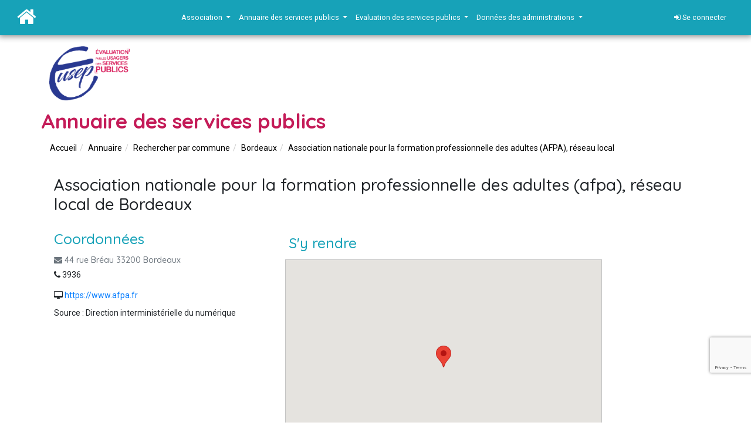

--- FILE ---
content_type: text/html; charset=UTF-8
request_url: https://eusep-france.com/annuaire/commune/33063/service/afpa/289
body_size: 7015
content:
<!DOCTYPE html>
<html lang="fr">
    <head>
        <title>Association nationale pour la formation professionnelle des adultes (AFPA), réseau local de Bordeaux | Eusep France</title>
        <meta charset="utf-8" />
        <meta name="viewport" content="width=device-width, initial-scale=1" />
        <meta name="description" content="Les coordonnées, horaires d'ouverture et formulaire de notation du Association nationale pour la formation professionnelle des adultes (AFPA), réseau local de Bordeaux" />
        <meta name="robots" content="index,follow" />
        <meta property="og:type" content="website" />
        <meta property="og:site_name" content="Eusep France" />
        <meta property="twitter:site" content="eusep-france.com" />
        <meta property="twitter:creator" content="ADEFUFP" />
        <meta property="twitter:card" content="summary_large_image" />
                    
        
    <link rel="canonical" href="https://eusep-france.com/annuaire/commune/33063/service/afpa/289">
  <meta property="og:url" content="https://eusep-france.com/annuaire/commune/33063/service/afpa/289">
      <meta property="og:title" content="Association nationale pour la formation professionnelle des adultes (AFPA), réseau local de Bordeaux | Eusep France">
  <meta property="og:description" content="Les coordonnées, horaires d'ouverture et formulaire de notation du Association nationale pour la formation professionnelle des adultes (AFPA), réseau local de Bordeaux">
  <meta property="og:image" content="https://eusep-france.com/build/images/eusep/annuaire.jpg">
  <meta property="twitter:title" content="Association nationale pour la formation professionnelle des adultes (AFPA), réseau local de Bordeaux | Eusep France">
  <meta property="twitter:description" content="Les coordonnées, horaires d'ouverture et formulaire de notation du Association nationale pour la formation professionnelle des adultes (AFPA), réseau local de Bordeaux">
  <meta property="twitter:image" content="https://eusep-france.com/build/images/eusep/annuaire.jpg">
        <link href="https://fonts.googleapis.com/css?family=Poppins%7CQuicksand:500,700%7CRoboto" rel="stylesheet">
        <link href="https://stackpath.bootstrapcdn.com/font-awesome/4.7.0/css/font-awesome.min.css" rel="stylesheet">
                  <link href="/build/app.min.css" rel="stylesheet">
        
  <style type="text/css">
    #map {
      width:100%;
      height:100%;
      min-height:300px;
      border:solid 1px #C4C4C4;
      margin-bottom:1.25em;
    }
    .grecaptcha-badge { 
      bottom:85px !important; 
    }
  </style>
        <script async src="https://www.googletagmanager.com/gtag/js?id=UA-164077696-1"></script>
        <script type="text/javascript">
          window.dataLayer = window.dataLayer || [];
          function gtag(){dataLayer.push(arguments);}
          gtag('js', new Date());
          gtag('config', 'UA-164077696-1');
        </script>
        <link rel="icon" href="https://eusep-france.com/build/images/favicons/favicon.ico" />
        <link rel="apple-touch-icon" sizes="57x57" href="https://eusep-france.com/build/images/favicons/apple-icon-57x57.png">
        <link rel="apple-touch-icon" sizes="60x60" href="https://eusep-france.com/build/images/favicons/apple-icon-60x60.png">
        <link rel="apple-touch-icon" sizes="72x72" href="https://eusep-france.com/build/images/favicons/apple-icon-72x72.png">
        <link rel="apple-touch-icon" sizes="76x76" href="https://eusep-france.com/build/images/favicons/apple-icon-76x76.png">
        <link rel="apple-touch-icon" sizes="114x114" href="https://eusep-france.com/build/images/favicons/apple-icon-114x114.png">
        <link rel="apple-touch-icon" sizes="120x120" href="https://eusep-france.com/build/images/favicons/apple-icon-120x120.png">
        <link rel="apple-touch-icon" sizes="144x144" href="https://eusep-france.com/build/images/favicons/apple-icon-144x144.png">
        <link rel="apple-touch-icon" sizes="152x152" href="https://eusep-france.com/build/images/favicons/apple-icon-152x152.png">
        <link rel="apple-touch-icon" sizes="180x180" href="https://eusep-france.com/build/images/favicons/apple-icon-180x180.png">
        <link rel="icon" type="image/png" sizes="192x192" href="https://eusep-france.com/build/images/favicons/android-icon-192x192.png">
        <link rel="icon" type="image/png" sizes="32x32" href="https://eusep-france.com/build/images/favicons/favicon-32x32.png">
        <link rel="icon" type="image/png" sizes="96x96" href="https://eusep-france.com/build/images/favicons/favicon-96x96.png">
        <link rel="icon" type="image/png" sizes="16x16" href="https://eusep-france.com/build/images/favicons/favicon-16x16.png">
        <link rel="manifest" href="https://eusep-france.com/build/images/favicons/manifest.json">
        <meta name="msapplication-TileColor" content="#ffffff">
        <meta name="msapplication-TileImage" content="https://eusep-france.com/build/images/favicons/ms-icon-144x144.png">
        <meta name="theme-color" content="#ffffff">
    </head>
    <body>
      <nav id="main-menu" class="navbar navbar-fixed navbar-expand-lg navbar-dark navbar-custom">

  <a title="EUSEP - L'association militant pour l'évaluation par les usagers des services publics" class="navbar-brand mr-5 col-1" href="/">
    <i class="fa fa-2x fa-home"></i>
  </a>

  <div class="collapse navbar-collapse align-items-center" id="navbarSupportedContent">

    <div class="col-lg-8 mx-auto pl-5 px-4">
      <ul class="navbar-nav" style="justify-content:center">
        <li class="nav-item dropdown">
          <a class="nav-link dropdown-toggle" href="#" id="navbarDropdown" role="button" data-toggle="dropdown" aria-haspopup="true" aria-expanded="false">
            Association
          </a>
          <div class="dropdown-menu" aria-labelledby="navbarDropdown">
            <a title="Association créée pour promouvoir un mouvement de défense et de protection des intérêts des fonctionnaires et des usagers de la fonction publique" class="dropdown-item" href="/association">Qui sommes-nous</a>
            <a title="Pour permettre à chaque citoyen de participer à l’amélioration des services publics et garantir le fonctionnement de nos institutions" class="dropdown-item" href="/association/utilite">Utilité de l'association</a>
            <a title="EUSEP-france.com, une plateforme collaborative et d’expression publique, destinée à recueillir l’avis des usagers sur l’utilisation des services publics au quotidien" class="dropdown-item" href="/association/actions">Actions de l'association</a>
            <a title="Adhérer à l’association de défense des fonctionnaires et des usagers de la fonction publique" class="dropdown-item" href="/adhesion">Adhérer</a>
            <a title="Faire un don à notre Association pour nous soutenir" class="dropdown-item" href="/donation">Don</a>
          </div>
        </li>
        <li class="nav-item dropdown">
          <a class="nav-link dropdown-toggle" href="#" id="navbarDropdown" role="button" data-toggle="dropdown" aria-haspopup="true" aria-expanded="false">
            Annuaire des services publics
          </a>
          <div class="dropdown-menu" aria-labelledby="navbarDropdown">
            <a title="Recherchez des services publics par codes postaux dans l'annuaire" class="dropdown-item" href="/annuaire/commune">Annuaire des services par commune</a>
            <a title="Recherchez un service par type dans l'annuaire des services publics" class="dropdown-item" href="/annuaire/service">Annuaire des services par catégorie</a>
          </div>
        </li>
        <li class="nav-item dropdown">
          <a class="nav-link dropdown-toggle" href="#" id="navbarDropdown" role="button" data-toggle="dropdown" aria-haspopup="true" aria-expanded="false">
            Evaluation des services publics
          </a>
          <div class="dropdown-menu" aria-labelledby="navbarDropdown">
            <a title="Un outil d'évaluation et de notation des services publics" class="dropdown-item" href="/evaluation/noter">Noter votre service public</a>
            <a title="Les statistiques et résultats d'évaluation des services publics" class="dropdown-item" href="/evaluation/notations">Découvrir les notes d'un service public</a>
            <a title="Notre charte d'évaluation, l'expression publique gratuite destinée à recueillir en ligne les évaluations" class="dropdown-item" href="/evaluation/charte">Notre charte d'évaluation</a>
          </div>
        </li>
        <li class="nav-item dropdown">
          <a class="nav-link dropdown-toggle" href="#" id="navbarDropdown" role="button" data-toggle="dropdown" aria-haspopup="true" aria-expanded="false">
            Données des administrations
          </a>
          <div class="dropdown-menu" aria-labelledby="navbarDropdown">
            <a title="Découvir les comptes financiers et fiscaux, Impôt sur le revenu, et Impôt sur la Fortune (ISF) des communes de france" class="dropdown-item" href="/donnees/fiscales-communes">Données financières et fiscales des communes</a>
            <a title="Visualiser les données des dépenses de fonctionnement des administrations publiques selon la nomenclature COFOG" class="dropdown-item" href="/donnees/depenses-fonctionnement">Données sur les dépenses de fonctionnement</a>
          </div>
        </li>
      </ul>
    </div>

    <div id="menu-contact-profile-container" class="d-flex">


      <div id="menu-profile" class="px-4">
        <ul class="navbar-nav mx-auto">
                      <li class="nav-item">
              <a title="Se connecter" class="nav-link special" href="/login">
                <i class="fa fa-sign-in"></i> Se connecter
              </a>
            </li>
                  </ul>
      </div>

    </div>

  </div>

  <button id="menu-burger-button" class="navbar-toggler" type="button" data-toggle="collapse" data-target="#navbarSupportedContent" aria-controls="navbarSupportedContent" aria-expanded="false" aria-label="Ouvrir/Fermer la navigation">
    <span class="navbar-toggler-icon"></span>
  </button>

</nav>

      <section class="content">
      <article class="main notations">
  <header class="container container-fluid">
    <div class="row">
      <div class="dir-alp-tit">
        <aside class="logo-aside">
          <img class="img img-responsive logo" src="/build/images/eusep/eusep-logo.png" alt="Logo Eusep (Evaluation par les usagers des services publics)"> 
        </aside>
        <h1>Annuaire des services publics</h1>
        <ol class="breadcrumb">
          <li><a title="Accueil de la plateforme" href="/">Accueil</a> </li>
          <li><a title="Annuaire des services publics" href="/annuaire">Annuaire</a> </li>
                    <li><a title="Recherche par commune dans l'annuaire des services publics" href="/annuaire/commune">Rechercher par commune</a> </li>
          <li><a title="Résultats de recherche pour Bordeaux dans l'annuaire des services publics" href="/annuaire/commune/33063">Bordeaux</a></li>
          <li class="active"><a title="Résultats de recherche pour Association nationale pour la formation professionnelle des adultes (AFPA), réseau local de Bordeaux  dans l'annuaire des services publics" href="/annuaire/commune/33063/service/afpa">Association nationale pour la formation professionnelle des adultes (AFPA), réseau local</a></li>
                            </ol>
      </div>
    </div>
  </header>
  <div class="container container-fluid">
    <div class="row">
      <div class="m-2 col-md-12">
        <h2 class="mb-2 pb-2">Association nationale pour la formation professionnelle des adultes (afpa), réseau local de Bordeaux</h2>
      </div>
            <div class="m-2 col-lg-4 col-md-12 pb-2">
        <h3 class="pb-2" style="color:#17A2B8;">Coordonnées</h3>
        <h6 class="card-subtitle mt-2 mb-2 text-muted">
          <i class="fa fa-envelope"></i>  44 rue Bréau 33200 Bordeaux
        </h6>
                <p class="card-text">
          <i class="fa fa-phone"></i> 3936
        </p>
                <div>
                              <p class="card-text">
            <i class="fa fa-desktop"></i> 
            <a class="card-link" href="https://www.afpa.fr" target="_blank">https://www.afpa.fr</a>
          </p>
                              <div class="card-subtitle card-text text-muted">
                      </div>
          <div>
            <p>Source : Direction interministérielle du numérique</p>
          </div>
        </div>
      </div>
      <div class="m-2 col-lg-6 col-md-12">
        <h3 class="p-2" style="color:#17A2B8;">S'y rendre</h3>
        <div id="map"></div>
      </div>
      <div class="mt-4 pt-4 col-md-12">
        <h3 class="mt-2 pt-2" style="color:#17A2B8;">Noter ce service public</h3>
                    <div class="text-center m-4">
              <div>L'évaluation est proposée aux utilisateurs possédant un compte sur notre plateforme.</div>
              <div class="mt-3">
                <a class="btn btn-primary btn-lg" href="/login">Se connecter</a>
              </div>
            </div>
                  </div>
      </div>
    </div>	
  </div>
</article>
      </section>
      <footer id="colophon" class="site-footer">
  <section id="azh_widget-2" class="widget widget_azh_widget">
    <article class="container">
      <div class="row">
        <div class="col-lg-2 col-md-3 col-sm-6 foot-logo"> <img src="/build/images/eusep/eusep-logo.png" alt="Logo d'Eusep, association de défense des fonctionnaires et des usagers des services publics">
          <p class="hasimg">Annuaire des services publics, noter et évaluer les services publics, comptes financiers et fiscaux des administrations.</p>
        </div>
        <div class="col-lg-3 col-md-3 col-sm-6 mx-auto">
          <h4>Villes importantes</h4>
          <div class="d-flex">
            <ul>
              <li class="m-2">
                <a title="Trouver les services publics de Paris dans l'annuaire des administrations" href="/annuaire/commune-personnalisee/paris">Paris</a>
              </li>
              <li class="m-2">
                <a title="Trouver les services publics de Marseille dans l'annuaire des administrations" href="/annuaire/commune-personnalisee/marseille">Marseille</a>
              </li>
              <li class="m-2">
                <a title="Trouver les services publics de Lyon dans l'annuaire des administrations" href="/annuaire/commune-personnalisee/lyon">Lyon</a>
              </li>
              <li class="m-2">
                <a title="Trouver les services publics de Toulouse dans l'annuaire des administrations" href="/annuaire/commune/31555">Toulouse</a>
              </li>
              <li class="m-2">
                <a title="Trouver les services publics de Nice dans l'annuaire des administrations" href="/annuaire/commune/06088">Nice</a>
              </li>
            </ul>
            <ul>
              <li class="m-2">
                <a title="Trouver les services publics de Nantes dans l'annuaire des administrations" href="/annuaire/commune/44109">Nantes</a>
              </li>
              <li class="m-2">
                <a title="Trouver les services publics de Montpellier dans l'annuaire des administrations" href="/annuaire/commune/34172">Montpellier</a>
              </li>
              <li class="m-2">
                <a title="Trouver les services publics de Strasbourg dans l'annuaire des administrations" href="/annuaire/commune/67482">Strasbourg</a>
              </li>
              <li class="m-2">
                <a title="Trouver les services publics de Bordeaux dans l'annuaire des administrations" href="/annuaire/commune/33063">Bordeaux</a>
              </li>
              <li class="m-2">
                <a title="Trouver les services publics de Lille dans l'annuaire des administrations" href="/annuaire/commune/59350">Lille</a> 
              </li>
            </ul>
          </div>
        </div>
        <div class="col-lg-3 col-md-3 col-sm-6 col-xs-10 mx-auto">
          <h4>Services importants</h4>
          <div class="d-flex">
            <ul>
              <li class="m-2"> 
                <a title="Trouver les Mairies dans l'annuaire des services publics" href="/annuaire/service/mairie">Mairie</a>
              </li>
              <li class="m-2">
                <a title="Trouver les Préfectures dans l'annuaire des services publics" href="/annuaire/service-personnalise/prefectures">Préfectures</a>
              </li>
              <li class="m-2">
                <a title="Trouver les centre des Impôts dans l'annuaire des services publics" href="/annuaire/service-personnalise/impots">Impôts</a>
              </li>
              <li class="m-2">
                <a title="Trouver les Tribunaux dans l'annuaire des services publics" href="/annuaire/service-personnalise/tribunaux">Tribunaux</a>
              </li>
              <li class="m-2">
                <a title="Trouver Pôle emploi dans l'annuaire des services publics" href="/annuaire/service/pole_emploi">Pôle emploi</a>
              </li>
            </ul>
            <ul>
              <li class="m-2"> 
                <a title="Trouver les caisses d'allocations familiales dans l'annuaire des services publics" href="/annuaire/service/caf">CAF</a>
              </li>
              <li class="m-2"> 
                <a title="Trouver toutes les DREAL dans l'annuaire des services publics" href="/annuaire/service/dreal">DREAL</a>
              </li>
              <li class="m-2"> 
                <a title="Trouver toutes les CPAM dans l'annuaire des services publics" href="/annuaire/service/cpam">CPAM</a>
              </li>
              <li class="m-2"> 
                <a title="Trouver toutes les CCI dans l'annuaire des services publics" href="/annuaire/service/cci">CCI</a>
              </li>
              <li class="m-2"> 
                <a title="Trouver toutes les URSSAFF dans l'annuaire des services publics" href="/annuaire/service/urssaff">Urssaff</a>
              </li>
            </ul>
          </div>
        </div>
        <div class="col-lg-3 col-md-3 col-sm-6 mx-auto">
          <h4>Contacts</h4>
          <ul class="mx-auto">
            <li>37 Rue des Mathurins, 75008 Paris (France)</li>
            <li>Email : contact@eusep-france.com</li>
            <li>Tél: +33 (0) 1 88 80 19 90</li>
          </ul>
          <h4>Suivez-nous</h4>
          <div class="links-social">
            <ul class="d-flex">
              <li class="p-2">
                <a title="Abonnez-vous à notre page sur Facebook" href="https://www.facebook.com/Eusep-Francecom-610357752745109/" target="_blank">
                  <img alt="Logo Facebook" src="/build/images/logos-social/facebook-logo.png" />
                </a>
              </li>
              <li class="p-2">
                <a title="Consulter notre profil société sur LinkedIn" href="https://www.linkedin.com/company/eusep-france/" target="_blank">
                  <img alt="Logo LinkedIn" src="/build/images/logos-social/linkedin-logo.png" />
                </a>
              </li>
              <li class="p-2">
                <a title="Suivez-nous sur Twitter" href="https://twitter.com/eusepfrance" target="_blank">
                  <img alt="Logo Twitter" src="/build/images/logos-social/twitter-logo.png" />
                </a>
              </li>
              <li class="p-2">
                </a>
              </li>
            </ul>
          </div>
          <div class="pt-2">
            <ul class="d-flex">
              <li>
                <a title="Retrouvez-nous sur le Play Store" rel="external" target="_blank" href="https://play.google.com/store/apps/details?id=com.eusepfrance&hl=fr">
                  <img style="max-width:150px;" src="/build/images/logos-social/google-play.png" alt="Google Play">
                </a>
              </li>
              <li class="ml-2">
				<a title="Retrouvez-nous sur l'Apple store" rel="external" target="_blank" href="https://apps.apple.com/us/app/eusep-france/id1513817382?l=fr&ls=1">
					<img style="max-width:150px;" src="/build/images/logos-social/apple-store.png" alt="Apple store">
				</a>
              </li>
            </ul>
          </div>
          
        </div>
      </div>
    </article>
  </section>
  <section class="">
    <aside class="container">
      <div class="row">
        <div class="col-lg-8 col-md-12 mt-2 mx-auto">
          <h4>Liens utiles</h4>
          <div class="d-flex flex-wrap">
            <ul>
              <li class="m-2">
                <a target="_blank" rel="external" title="France.fr" href="https://france.fr/">france.fr</a>
              </li>
              <li class="m-2">
                <a target="_blank" rel="external" title="Gouvernement.fr" href="https://gouvernement.fr">gouvernement.fr</a>
              </li>
              <li class="m-2">
                <a target="_blank" rel="external" title="Data.gouv.fr" href="https://data.gouv.fr">data.gouv.fr</a>
              </li>
            </ul>
            <ul>
              <li class="m-2">
                <a target="_blank" rel="external" title="Legifrance.gouv.fr" href="https://legifrance.gouv.fr">legifrance.grouv.fr</a>
              </li>
              <li class="m-2">
                <a target="_blank" rel="external" title="Vie-publique.fr" href="https://vie-publique.fr">vie-publique.fr</a>
              </li>
              <li class="m-2">
                <a target="_blank" rel="external" title="Service-public.fr" href="https://service-public.fr">service-public.fr</a>
              </li>
            </ul>
            <ul>
              <li class="m-2">
                <a target="_blank" rel="external" title="Impots.gouv.fr" href="https://impots.gouv.fr/">impots.gouv.fr</a>
              </li>
              <li class="m-2">
                <a target="_blank" rel="external" title="Economie.gouv.fr" href="https://economie.gouv.fr">economie.gouv.fr</a>
              </li>
              <li class="m-2">
                <a target="_blank" rel="external" title="Amendes.gouv.fr" href="https://amendes.gouv.fr/tai">amendes.gouv.fr</a>
              </li>
            </ul>
            <ul>
              <li class="m-2">
                <a target="_blank" rel="external" title="Timbres.impots.gouv.fr" href="https://timbres.impots.gouv.fr">timbres.impots.gouv.fr</a>
              </li>
              <li class="m-2">
                <a target="_blank" rel="external" title="Amendes.gouv.fr" href="https://amendes.gouv.fr/tai">amendes.gouv.fr</a>
              </li>
              <li class="m-2">
                <a target="_blank" rel="external" title="Timbres.impots.gouv.fr" href="https://timbres.impots.gouv.fr">timbres.impots.gouv.fr</a>
              </li>
            </ul>
            <ul>
              <li class="m-2">
                <a target="_blank" rel="external" title="Cadastre.gouv.fr" href="https://cadastre.gouv.fr">cadastre.gouv.fr</a>
              </li>
              <li class="m-2">
                <a target="_blank" rel="external" title="Collectivite-locales.gouv.fr" href="https://collectivites-locales.gouv.fr">collectivites-locales.gouv.fr</a>
              </li>
              <li class="m-2">
                <a target="_blank" rel="external" title="Interieur.gouv.fr" href="https://interieur.gouv.fr">interieur.gouv.fr</a>
              </li>
            </ul>
          </div>
        </div>
        <div class="col-lg-4 col-md-12 mt-2 mx-auto">
          <h4>Nos marques</h4>
          <span>
            <a rel="external" target="_blank" href="https://www.rif-france.com/">
              <img style="max-width:190px;" alt="Logo RIF-France" src="/build/images/eusep/logo-rif.png" />
            </a>
          </span>
          <span>
               <a rel="external" target="_blank" href="https://www.epe-france.com/">
              <img style="max-width:250px;" alt="Logo DataUeMoa" src="/build/images/eusep/epe-france.png" />
            </a>
          </span>
        </div>
      </div>
    </aside>
  </section>
</footer>
<section class="copy">
  <div class="container">
    <p>© 2019 - 2026 Association pour la défense des fonctionnaires et des usagers de la fonction publique - 
      <a title="Nos conditions d'utilisation" rel="noindex" href="/conditions-utilisation">Conditions d'utilisation</a> - 
      <a title="Politique de confidentialité" rel="noindex" href="/build/pdf/politique-de-confidentialite.pdf" target="_blank">RGPD</a>  - 
      <a title="Mentions légales" rel="noindex" href="/build/pdf/mentions-legales.pdf" target="_blank">Mentions légales</a> -
      <a title="Coordonnées et informations de contact de l’association" href="/contact">Contact</a>
    </p>
  </div>
</section>
<section>
  <script async defer src="/build/cookiechoices.js"></script>
  <script>
    document.addEventListener('DOMContentLoaded', 
      function(event){
        cookieChoices.showCookieConsentBar('Ce site utilise des cookies pour vous offrir le meilleur service. En poursuivant votre navigation, vous acceptez l’utilisation des cookies.', 
          'J’accepte', 'En savoir plus', 
          '/build/pdf/politique-de-confidentialite.pdf'
        );
      }
    );
  </script>
</section>
              <script src="/build/runtime.min.js"></script>
      <script src="/build/app.min.js"></script>
      
  <script type="text/javascript">
  $(document).ready(function() {
  
    var btn = $('.btn');
    btn.attr('disabled', true);
      
    $('.ck-required').on('change', function () {
      if ($('.ck-required:checked').length == $('.ck-required').length) {
        btn.attr('disabled', false);
      } else {
        btn.attr('disabled', true);
      }
    });
  
    $('.star-label').on('click', function (e) {
      $(this).parent().find('label').css({"color": "#CCCCCC"});
      $(this).css({"color": "#ffca08"});
      $(this).nextAll().css({"color": "#ffca08"});
      var value = $(this).attr('data-attr-note');
      var target_id = $(this).attr('data-attr-target');
      $('#evaluation_'+target_id).val(value);
    });
    
    btn.on('click', function (e) {
      if ($('#evaluation_noteAccueil').val().length === 0) {
        $('.help-accueil').html("Vous devez donner une note pour l'accueil.");
        e.preventDefault();
        e.stopPropagation();
      } else {
        $('.help-accueil').html("");
      }
      if ($('#evaluation_noteDuree').val().length === 0) {
        $('.help-duree').html("Vous devez donner une note pour la durée.");
        e.preventDefault();
        e.stopPropagation();
      }else {
        $('.help-duree').html("");
      }
      if ($('#evaluation_noteEcoute').val().length === 0) {
        $('.help-ecoute').html("Vous devez donner une note pour l'écoute.");
        e.preventDefault();
        e.stopPropagation();
      }else {
        $('.help-ecoute').html("");
      }
      if ($('#evaluation_noteTraitement').val().length === 0) {
        $('.help-traitement').html("Vous devez donner une note pour le temps de traitement.");
        e.preventDefault();
        e.stopPropagation();
      }else {
        $('.help-traitement').html("");
      }
    });
    
  });
  </script>
  <script type="text/javascript">
    function initMap() {
      var gpoint = {lat: 44.8299087, lng: -0.6493773 };
      var map = new google.maps.Map(document.getElementById('map'), {zoom: 16, center: gpoint});
      var marker = new google.maps.Marker({position: gpoint, map: map});
    }
  </script>
  <script async defer src="https://maps.googleapis.com/maps/api/js?key=AIzaSyCP_olmlGNt18Bf6HLHF1okFgItLHySWlw&callback=initMap" type="text/javascript"></script>
  <script src="https://www.google.com/recaptcha/api.js?render=6Ldc8-sUAAAAAGYECBdLrZJ3Mwc59lHA9xZeXCtM"></script>
  <script type="text/javascript">
    grecaptcha.ready(function() {
      grecaptcha.execute('6Ldc8-sUAAAAAGYECBdLrZJ3Mwc59lHA9xZeXCtM', {action: 'noter_service'}).then(function(token) {
        var recaptchaResponse = $('#recaptchaResponse').val(token);
      });
    });
  </script>
    </body>
</html>


--- FILE ---
content_type: text/html; charset=utf-8
request_url: https://www.google.com/recaptcha/api2/anchor?ar=1&k=6Ldc8-sUAAAAAGYECBdLrZJ3Mwc59lHA9xZeXCtM&co=aHR0cHM6Ly9ldXNlcC1mcmFuY2UuY29tOjQ0Mw..&hl=en&v=PoyoqOPhxBO7pBk68S4YbpHZ&size=invisible&anchor-ms=20000&execute-ms=30000&cb=x01nepef5mgu
body_size: 48594
content:
<!DOCTYPE HTML><html dir="ltr" lang="en"><head><meta http-equiv="Content-Type" content="text/html; charset=UTF-8">
<meta http-equiv="X-UA-Compatible" content="IE=edge">
<title>reCAPTCHA</title>
<style type="text/css">
/* cyrillic-ext */
@font-face {
  font-family: 'Roboto';
  font-style: normal;
  font-weight: 400;
  font-stretch: 100%;
  src: url(//fonts.gstatic.com/s/roboto/v48/KFO7CnqEu92Fr1ME7kSn66aGLdTylUAMa3GUBHMdazTgWw.woff2) format('woff2');
  unicode-range: U+0460-052F, U+1C80-1C8A, U+20B4, U+2DE0-2DFF, U+A640-A69F, U+FE2E-FE2F;
}
/* cyrillic */
@font-face {
  font-family: 'Roboto';
  font-style: normal;
  font-weight: 400;
  font-stretch: 100%;
  src: url(//fonts.gstatic.com/s/roboto/v48/KFO7CnqEu92Fr1ME7kSn66aGLdTylUAMa3iUBHMdazTgWw.woff2) format('woff2');
  unicode-range: U+0301, U+0400-045F, U+0490-0491, U+04B0-04B1, U+2116;
}
/* greek-ext */
@font-face {
  font-family: 'Roboto';
  font-style: normal;
  font-weight: 400;
  font-stretch: 100%;
  src: url(//fonts.gstatic.com/s/roboto/v48/KFO7CnqEu92Fr1ME7kSn66aGLdTylUAMa3CUBHMdazTgWw.woff2) format('woff2');
  unicode-range: U+1F00-1FFF;
}
/* greek */
@font-face {
  font-family: 'Roboto';
  font-style: normal;
  font-weight: 400;
  font-stretch: 100%;
  src: url(//fonts.gstatic.com/s/roboto/v48/KFO7CnqEu92Fr1ME7kSn66aGLdTylUAMa3-UBHMdazTgWw.woff2) format('woff2');
  unicode-range: U+0370-0377, U+037A-037F, U+0384-038A, U+038C, U+038E-03A1, U+03A3-03FF;
}
/* math */
@font-face {
  font-family: 'Roboto';
  font-style: normal;
  font-weight: 400;
  font-stretch: 100%;
  src: url(//fonts.gstatic.com/s/roboto/v48/KFO7CnqEu92Fr1ME7kSn66aGLdTylUAMawCUBHMdazTgWw.woff2) format('woff2');
  unicode-range: U+0302-0303, U+0305, U+0307-0308, U+0310, U+0312, U+0315, U+031A, U+0326-0327, U+032C, U+032F-0330, U+0332-0333, U+0338, U+033A, U+0346, U+034D, U+0391-03A1, U+03A3-03A9, U+03B1-03C9, U+03D1, U+03D5-03D6, U+03F0-03F1, U+03F4-03F5, U+2016-2017, U+2034-2038, U+203C, U+2040, U+2043, U+2047, U+2050, U+2057, U+205F, U+2070-2071, U+2074-208E, U+2090-209C, U+20D0-20DC, U+20E1, U+20E5-20EF, U+2100-2112, U+2114-2115, U+2117-2121, U+2123-214F, U+2190, U+2192, U+2194-21AE, U+21B0-21E5, U+21F1-21F2, U+21F4-2211, U+2213-2214, U+2216-22FF, U+2308-230B, U+2310, U+2319, U+231C-2321, U+2336-237A, U+237C, U+2395, U+239B-23B7, U+23D0, U+23DC-23E1, U+2474-2475, U+25AF, U+25B3, U+25B7, U+25BD, U+25C1, U+25CA, U+25CC, U+25FB, U+266D-266F, U+27C0-27FF, U+2900-2AFF, U+2B0E-2B11, U+2B30-2B4C, U+2BFE, U+3030, U+FF5B, U+FF5D, U+1D400-1D7FF, U+1EE00-1EEFF;
}
/* symbols */
@font-face {
  font-family: 'Roboto';
  font-style: normal;
  font-weight: 400;
  font-stretch: 100%;
  src: url(//fonts.gstatic.com/s/roboto/v48/KFO7CnqEu92Fr1ME7kSn66aGLdTylUAMaxKUBHMdazTgWw.woff2) format('woff2');
  unicode-range: U+0001-000C, U+000E-001F, U+007F-009F, U+20DD-20E0, U+20E2-20E4, U+2150-218F, U+2190, U+2192, U+2194-2199, U+21AF, U+21E6-21F0, U+21F3, U+2218-2219, U+2299, U+22C4-22C6, U+2300-243F, U+2440-244A, U+2460-24FF, U+25A0-27BF, U+2800-28FF, U+2921-2922, U+2981, U+29BF, U+29EB, U+2B00-2BFF, U+4DC0-4DFF, U+FFF9-FFFB, U+10140-1018E, U+10190-1019C, U+101A0, U+101D0-101FD, U+102E0-102FB, U+10E60-10E7E, U+1D2C0-1D2D3, U+1D2E0-1D37F, U+1F000-1F0FF, U+1F100-1F1AD, U+1F1E6-1F1FF, U+1F30D-1F30F, U+1F315, U+1F31C, U+1F31E, U+1F320-1F32C, U+1F336, U+1F378, U+1F37D, U+1F382, U+1F393-1F39F, U+1F3A7-1F3A8, U+1F3AC-1F3AF, U+1F3C2, U+1F3C4-1F3C6, U+1F3CA-1F3CE, U+1F3D4-1F3E0, U+1F3ED, U+1F3F1-1F3F3, U+1F3F5-1F3F7, U+1F408, U+1F415, U+1F41F, U+1F426, U+1F43F, U+1F441-1F442, U+1F444, U+1F446-1F449, U+1F44C-1F44E, U+1F453, U+1F46A, U+1F47D, U+1F4A3, U+1F4B0, U+1F4B3, U+1F4B9, U+1F4BB, U+1F4BF, U+1F4C8-1F4CB, U+1F4D6, U+1F4DA, U+1F4DF, U+1F4E3-1F4E6, U+1F4EA-1F4ED, U+1F4F7, U+1F4F9-1F4FB, U+1F4FD-1F4FE, U+1F503, U+1F507-1F50B, U+1F50D, U+1F512-1F513, U+1F53E-1F54A, U+1F54F-1F5FA, U+1F610, U+1F650-1F67F, U+1F687, U+1F68D, U+1F691, U+1F694, U+1F698, U+1F6AD, U+1F6B2, U+1F6B9-1F6BA, U+1F6BC, U+1F6C6-1F6CF, U+1F6D3-1F6D7, U+1F6E0-1F6EA, U+1F6F0-1F6F3, U+1F6F7-1F6FC, U+1F700-1F7FF, U+1F800-1F80B, U+1F810-1F847, U+1F850-1F859, U+1F860-1F887, U+1F890-1F8AD, U+1F8B0-1F8BB, U+1F8C0-1F8C1, U+1F900-1F90B, U+1F93B, U+1F946, U+1F984, U+1F996, U+1F9E9, U+1FA00-1FA6F, U+1FA70-1FA7C, U+1FA80-1FA89, U+1FA8F-1FAC6, U+1FACE-1FADC, U+1FADF-1FAE9, U+1FAF0-1FAF8, U+1FB00-1FBFF;
}
/* vietnamese */
@font-face {
  font-family: 'Roboto';
  font-style: normal;
  font-weight: 400;
  font-stretch: 100%;
  src: url(//fonts.gstatic.com/s/roboto/v48/KFO7CnqEu92Fr1ME7kSn66aGLdTylUAMa3OUBHMdazTgWw.woff2) format('woff2');
  unicode-range: U+0102-0103, U+0110-0111, U+0128-0129, U+0168-0169, U+01A0-01A1, U+01AF-01B0, U+0300-0301, U+0303-0304, U+0308-0309, U+0323, U+0329, U+1EA0-1EF9, U+20AB;
}
/* latin-ext */
@font-face {
  font-family: 'Roboto';
  font-style: normal;
  font-weight: 400;
  font-stretch: 100%;
  src: url(//fonts.gstatic.com/s/roboto/v48/KFO7CnqEu92Fr1ME7kSn66aGLdTylUAMa3KUBHMdazTgWw.woff2) format('woff2');
  unicode-range: U+0100-02BA, U+02BD-02C5, U+02C7-02CC, U+02CE-02D7, U+02DD-02FF, U+0304, U+0308, U+0329, U+1D00-1DBF, U+1E00-1E9F, U+1EF2-1EFF, U+2020, U+20A0-20AB, U+20AD-20C0, U+2113, U+2C60-2C7F, U+A720-A7FF;
}
/* latin */
@font-face {
  font-family: 'Roboto';
  font-style: normal;
  font-weight: 400;
  font-stretch: 100%;
  src: url(//fonts.gstatic.com/s/roboto/v48/KFO7CnqEu92Fr1ME7kSn66aGLdTylUAMa3yUBHMdazQ.woff2) format('woff2');
  unicode-range: U+0000-00FF, U+0131, U+0152-0153, U+02BB-02BC, U+02C6, U+02DA, U+02DC, U+0304, U+0308, U+0329, U+2000-206F, U+20AC, U+2122, U+2191, U+2193, U+2212, U+2215, U+FEFF, U+FFFD;
}
/* cyrillic-ext */
@font-face {
  font-family: 'Roboto';
  font-style: normal;
  font-weight: 500;
  font-stretch: 100%;
  src: url(//fonts.gstatic.com/s/roboto/v48/KFO7CnqEu92Fr1ME7kSn66aGLdTylUAMa3GUBHMdazTgWw.woff2) format('woff2');
  unicode-range: U+0460-052F, U+1C80-1C8A, U+20B4, U+2DE0-2DFF, U+A640-A69F, U+FE2E-FE2F;
}
/* cyrillic */
@font-face {
  font-family: 'Roboto';
  font-style: normal;
  font-weight: 500;
  font-stretch: 100%;
  src: url(//fonts.gstatic.com/s/roboto/v48/KFO7CnqEu92Fr1ME7kSn66aGLdTylUAMa3iUBHMdazTgWw.woff2) format('woff2');
  unicode-range: U+0301, U+0400-045F, U+0490-0491, U+04B0-04B1, U+2116;
}
/* greek-ext */
@font-face {
  font-family: 'Roboto';
  font-style: normal;
  font-weight: 500;
  font-stretch: 100%;
  src: url(//fonts.gstatic.com/s/roboto/v48/KFO7CnqEu92Fr1ME7kSn66aGLdTylUAMa3CUBHMdazTgWw.woff2) format('woff2');
  unicode-range: U+1F00-1FFF;
}
/* greek */
@font-face {
  font-family: 'Roboto';
  font-style: normal;
  font-weight: 500;
  font-stretch: 100%;
  src: url(//fonts.gstatic.com/s/roboto/v48/KFO7CnqEu92Fr1ME7kSn66aGLdTylUAMa3-UBHMdazTgWw.woff2) format('woff2');
  unicode-range: U+0370-0377, U+037A-037F, U+0384-038A, U+038C, U+038E-03A1, U+03A3-03FF;
}
/* math */
@font-face {
  font-family: 'Roboto';
  font-style: normal;
  font-weight: 500;
  font-stretch: 100%;
  src: url(//fonts.gstatic.com/s/roboto/v48/KFO7CnqEu92Fr1ME7kSn66aGLdTylUAMawCUBHMdazTgWw.woff2) format('woff2');
  unicode-range: U+0302-0303, U+0305, U+0307-0308, U+0310, U+0312, U+0315, U+031A, U+0326-0327, U+032C, U+032F-0330, U+0332-0333, U+0338, U+033A, U+0346, U+034D, U+0391-03A1, U+03A3-03A9, U+03B1-03C9, U+03D1, U+03D5-03D6, U+03F0-03F1, U+03F4-03F5, U+2016-2017, U+2034-2038, U+203C, U+2040, U+2043, U+2047, U+2050, U+2057, U+205F, U+2070-2071, U+2074-208E, U+2090-209C, U+20D0-20DC, U+20E1, U+20E5-20EF, U+2100-2112, U+2114-2115, U+2117-2121, U+2123-214F, U+2190, U+2192, U+2194-21AE, U+21B0-21E5, U+21F1-21F2, U+21F4-2211, U+2213-2214, U+2216-22FF, U+2308-230B, U+2310, U+2319, U+231C-2321, U+2336-237A, U+237C, U+2395, U+239B-23B7, U+23D0, U+23DC-23E1, U+2474-2475, U+25AF, U+25B3, U+25B7, U+25BD, U+25C1, U+25CA, U+25CC, U+25FB, U+266D-266F, U+27C0-27FF, U+2900-2AFF, U+2B0E-2B11, U+2B30-2B4C, U+2BFE, U+3030, U+FF5B, U+FF5D, U+1D400-1D7FF, U+1EE00-1EEFF;
}
/* symbols */
@font-face {
  font-family: 'Roboto';
  font-style: normal;
  font-weight: 500;
  font-stretch: 100%;
  src: url(//fonts.gstatic.com/s/roboto/v48/KFO7CnqEu92Fr1ME7kSn66aGLdTylUAMaxKUBHMdazTgWw.woff2) format('woff2');
  unicode-range: U+0001-000C, U+000E-001F, U+007F-009F, U+20DD-20E0, U+20E2-20E4, U+2150-218F, U+2190, U+2192, U+2194-2199, U+21AF, U+21E6-21F0, U+21F3, U+2218-2219, U+2299, U+22C4-22C6, U+2300-243F, U+2440-244A, U+2460-24FF, U+25A0-27BF, U+2800-28FF, U+2921-2922, U+2981, U+29BF, U+29EB, U+2B00-2BFF, U+4DC0-4DFF, U+FFF9-FFFB, U+10140-1018E, U+10190-1019C, U+101A0, U+101D0-101FD, U+102E0-102FB, U+10E60-10E7E, U+1D2C0-1D2D3, U+1D2E0-1D37F, U+1F000-1F0FF, U+1F100-1F1AD, U+1F1E6-1F1FF, U+1F30D-1F30F, U+1F315, U+1F31C, U+1F31E, U+1F320-1F32C, U+1F336, U+1F378, U+1F37D, U+1F382, U+1F393-1F39F, U+1F3A7-1F3A8, U+1F3AC-1F3AF, U+1F3C2, U+1F3C4-1F3C6, U+1F3CA-1F3CE, U+1F3D4-1F3E0, U+1F3ED, U+1F3F1-1F3F3, U+1F3F5-1F3F7, U+1F408, U+1F415, U+1F41F, U+1F426, U+1F43F, U+1F441-1F442, U+1F444, U+1F446-1F449, U+1F44C-1F44E, U+1F453, U+1F46A, U+1F47D, U+1F4A3, U+1F4B0, U+1F4B3, U+1F4B9, U+1F4BB, U+1F4BF, U+1F4C8-1F4CB, U+1F4D6, U+1F4DA, U+1F4DF, U+1F4E3-1F4E6, U+1F4EA-1F4ED, U+1F4F7, U+1F4F9-1F4FB, U+1F4FD-1F4FE, U+1F503, U+1F507-1F50B, U+1F50D, U+1F512-1F513, U+1F53E-1F54A, U+1F54F-1F5FA, U+1F610, U+1F650-1F67F, U+1F687, U+1F68D, U+1F691, U+1F694, U+1F698, U+1F6AD, U+1F6B2, U+1F6B9-1F6BA, U+1F6BC, U+1F6C6-1F6CF, U+1F6D3-1F6D7, U+1F6E0-1F6EA, U+1F6F0-1F6F3, U+1F6F7-1F6FC, U+1F700-1F7FF, U+1F800-1F80B, U+1F810-1F847, U+1F850-1F859, U+1F860-1F887, U+1F890-1F8AD, U+1F8B0-1F8BB, U+1F8C0-1F8C1, U+1F900-1F90B, U+1F93B, U+1F946, U+1F984, U+1F996, U+1F9E9, U+1FA00-1FA6F, U+1FA70-1FA7C, U+1FA80-1FA89, U+1FA8F-1FAC6, U+1FACE-1FADC, U+1FADF-1FAE9, U+1FAF0-1FAF8, U+1FB00-1FBFF;
}
/* vietnamese */
@font-face {
  font-family: 'Roboto';
  font-style: normal;
  font-weight: 500;
  font-stretch: 100%;
  src: url(//fonts.gstatic.com/s/roboto/v48/KFO7CnqEu92Fr1ME7kSn66aGLdTylUAMa3OUBHMdazTgWw.woff2) format('woff2');
  unicode-range: U+0102-0103, U+0110-0111, U+0128-0129, U+0168-0169, U+01A0-01A1, U+01AF-01B0, U+0300-0301, U+0303-0304, U+0308-0309, U+0323, U+0329, U+1EA0-1EF9, U+20AB;
}
/* latin-ext */
@font-face {
  font-family: 'Roboto';
  font-style: normal;
  font-weight: 500;
  font-stretch: 100%;
  src: url(//fonts.gstatic.com/s/roboto/v48/KFO7CnqEu92Fr1ME7kSn66aGLdTylUAMa3KUBHMdazTgWw.woff2) format('woff2');
  unicode-range: U+0100-02BA, U+02BD-02C5, U+02C7-02CC, U+02CE-02D7, U+02DD-02FF, U+0304, U+0308, U+0329, U+1D00-1DBF, U+1E00-1E9F, U+1EF2-1EFF, U+2020, U+20A0-20AB, U+20AD-20C0, U+2113, U+2C60-2C7F, U+A720-A7FF;
}
/* latin */
@font-face {
  font-family: 'Roboto';
  font-style: normal;
  font-weight: 500;
  font-stretch: 100%;
  src: url(//fonts.gstatic.com/s/roboto/v48/KFO7CnqEu92Fr1ME7kSn66aGLdTylUAMa3yUBHMdazQ.woff2) format('woff2');
  unicode-range: U+0000-00FF, U+0131, U+0152-0153, U+02BB-02BC, U+02C6, U+02DA, U+02DC, U+0304, U+0308, U+0329, U+2000-206F, U+20AC, U+2122, U+2191, U+2193, U+2212, U+2215, U+FEFF, U+FFFD;
}
/* cyrillic-ext */
@font-face {
  font-family: 'Roboto';
  font-style: normal;
  font-weight: 900;
  font-stretch: 100%;
  src: url(//fonts.gstatic.com/s/roboto/v48/KFO7CnqEu92Fr1ME7kSn66aGLdTylUAMa3GUBHMdazTgWw.woff2) format('woff2');
  unicode-range: U+0460-052F, U+1C80-1C8A, U+20B4, U+2DE0-2DFF, U+A640-A69F, U+FE2E-FE2F;
}
/* cyrillic */
@font-face {
  font-family: 'Roboto';
  font-style: normal;
  font-weight: 900;
  font-stretch: 100%;
  src: url(//fonts.gstatic.com/s/roboto/v48/KFO7CnqEu92Fr1ME7kSn66aGLdTylUAMa3iUBHMdazTgWw.woff2) format('woff2');
  unicode-range: U+0301, U+0400-045F, U+0490-0491, U+04B0-04B1, U+2116;
}
/* greek-ext */
@font-face {
  font-family: 'Roboto';
  font-style: normal;
  font-weight: 900;
  font-stretch: 100%;
  src: url(//fonts.gstatic.com/s/roboto/v48/KFO7CnqEu92Fr1ME7kSn66aGLdTylUAMa3CUBHMdazTgWw.woff2) format('woff2');
  unicode-range: U+1F00-1FFF;
}
/* greek */
@font-face {
  font-family: 'Roboto';
  font-style: normal;
  font-weight: 900;
  font-stretch: 100%;
  src: url(//fonts.gstatic.com/s/roboto/v48/KFO7CnqEu92Fr1ME7kSn66aGLdTylUAMa3-UBHMdazTgWw.woff2) format('woff2');
  unicode-range: U+0370-0377, U+037A-037F, U+0384-038A, U+038C, U+038E-03A1, U+03A3-03FF;
}
/* math */
@font-face {
  font-family: 'Roboto';
  font-style: normal;
  font-weight: 900;
  font-stretch: 100%;
  src: url(//fonts.gstatic.com/s/roboto/v48/KFO7CnqEu92Fr1ME7kSn66aGLdTylUAMawCUBHMdazTgWw.woff2) format('woff2');
  unicode-range: U+0302-0303, U+0305, U+0307-0308, U+0310, U+0312, U+0315, U+031A, U+0326-0327, U+032C, U+032F-0330, U+0332-0333, U+0338, U+033A, U+0346, U+034D, U+0391-03A1, U+03A3-03A9, U+03B1-03C9, U+03D1, U+03D5-03D6, U+03F0-03F1, U+03F4-03F5, U+2016-2017, U+2034-2038, U+203C, U+2040, U+2043, U+2047, U+2050, U+2057, U+205F, U+2070-2071, U+2074-208E, U+2090-209C, U+20D0-20DC, U+20E1, U+20E5-20EF, U+2100-2112, U+2114-2115, U+2117-2121, U+2123-214F, U+2190, U+2192, U+2194-21AE, U+21B0-21E5, U+21F1-21F2, U+21F4-2211, U+2213-2214, U+2216-22FF, U+2308-230B, U+2310, U+2319, U+231C-2321, U+2336-237A, U+237C, U+2395, U+239B-23B7, U+23D0, U+23DC-23E1, U+2474-2475, U+25AF, U+25B3, U+25B7, U+25BD, U+25C1, U+25CA, U+25CC, U+25FB, U+266D-266F, U+27C0-27FF, U+2900-2AFF, U+2B0E-2B11, U+2B30-2B4C, U+2BFE, U+3030, U+FF5B, U+FF5D, U+1D400-1D7FF, U+1EE00-1EEFF;
}
/* symbols */
@font-face {
  font-family: 'Roboto';
  font-style: normal;
  font-weight: 900;
  font-stretch: 100%;
  src: url(//fonts.gstatic.com/s/roboto/v48/KFO7CnqEu92Fr1ME7kSn66aGLdTylUAMaxKUBHMdazTgWw.woff2) format('woff2');
  unicode-range: U+0001-000C, U+000E-001F, U+007F-009F, U+20DD-20E0, U+20E2-20E4, U+2150-218F, U+2190, U+2192, U+2194-2199, U+21AF, U+21E6-21F0, U+21F3, U+2218-2219, U+2299, U+22C4-22C6, U+2300-243F, U+2440-244A, U+2460-24FF, U+25A0-27BF, U+2800-28FF, U+2921-2922, U+2981, U+29BF, U+29EB, U+2B00-2BFF, U+4DC0-4DFF, U+FFF9-FFFB, U+10140-1018E, U+10190-1019C, U+101A0, U+101D0-101FD, U+102E0-102FB, U+10E60-10E7E, U+1D2C0-1D2D3, U+1D2E0-1D37F, U+1F000-1F0FF, U+1F100-1F1AD, U+1F1E6-1F1FF, U+1F30D-1F30F, U+1F315, U+1F31C, U+1F31E, U+1F320-1F32C, U+1F336, U+1F378, U+1F37D, U+1F382, U+1F393-1F39F, U+1F3A7-1F3A8, U+1F3AC-1F3AF, U+1F3C2, U+1F3C4-1F3C6, U+1F3CA-1F3CE, U+1F3D4-1F3E0, U+1F3ED, U+1F3F1-1F3F3, U+1F3F5-1F3F7, U+1F408, U+1F415, U+1F41F, U+1F426, U+1F43F, U+1F441-1F442, U+1F444, U+1F446-1F449, U+1F44C-1F44E, U+1F453, U+1F46A, U+1F47D, U+1F4A3, U+1F4B0, U+1F4B3, U+1F4B9, U+1F4BB, U+1F4BF, U+1F4C8-1F4CB, U+1F4D6, U+1F4DA, U+1F4DF, U+1F4E3-1F4E6, U+1F4EA-1F4ED, U+1F4F7, U+1F4F9-1F4FB, U+1F4FD-1F4FE, U+1F503, U+1F507-1F50B, U+1F50D, U+1F512-1F513, U+1F53E-1F54A, U+1F54F-1F5FA, U+1F610, U+1F650-1F67F, U+1F687, U+1F68D, U+1F691, U+1F694, U+1F698, U+1F6AD, U+1F6B2, U+1F6B9-1F6BA, U+1F6BC, U+1F6C6-1F6CF, U+1F6D3-1F6D7, U+1F6E0-1F6EA, U+1F6F0-1F6F3, U+1F6F7-1F6FC, U+1F700-1F7FF, U+1F800-1F80B, U+1F810-1F847, U+1F850-1F859, U+1F860-1F887, U+1F890-1F8AD, U+1F8B0-1F8BB, U+1F8C0-1F8C1, U+1F900-1F90B, U+1F93B, U+1F946, U+1F984, U+1F996, U+1F9E9, U+1FA00-1FA6F, U+1FA70-1FA7C, U+1FA80-1FA89, U+1FA8F-1FAC6, U+1FACE-1FADC, U+1FADF-1FAE9, U+1FAF0-1FAF8, U+1FB00-1FBFF;
}
/* vietnamese */
@font-face {
  font-family: 'Roboto';
  font-style: normal;
  font-weight: 900;
  font-stretch: 100%;
  src: url(//fonts.gstatic.com/s/roboto/v48/KFO7CnqEu92Fr1ME7kSn66aGLdTylUAMa3OUBHMdazTgWw.woff2) format('woff2');
  unicode-range: U+0102-0103, U+0110-0111, U+0128-0129, U+0168-0169, U+01A0-01A1, U+01AF-01B0, U+0300-0301, U+0303-0304, U+0308-0309, U+0323, U+0329, U+1EA0-1EF9, U+20AB;
}
/* latin-ext */
@font-face {
  font-family: 'Roboto';
  font-style: normal;
  font-weight: 900;
  font-stretch: 100%;
  src: url(//fonts.gstatic.com/s/roboto/v48/KFO7CnqEu92Fr1ME7kSn66aGLdTylUAMa3KUBHMdazTgWw.woff2) format('woff2');
  unicode-range: U+0100-02BA, U+02BD-02C5, U+02C7-02CC, U+02CE-02D7, U+02DD-02FF, U+0304, U+0308, U+0329, U+1D00-1DBF, U+1E00-1E9F, U+1EF2-1EFF, U+2020, U+20A0-20AB, U+20AD-20C0, U+2113, U+2C60-2C7F, U+A720-A7FF;
}
/* latin */
@font-face {
  font-family: 'Roboto';
  font-style: normal;
  font-weight: 900;
  font-stretch: 100%;
  src: url(//fonts.gstatic.com/s/roboto/v48/KFO7CnqEu92Fr1ME7kSn66aGLdTylUAMa3yUBHMdazQ.woff2) format('woff2');
  unicode-range: U+0000-00FF, U+0131, U+0152-0153, U+02BB-02BC, U+02C6, U+02DA, U+02DC, U+0304, U+0308, U+0329, U+2000-206F, U+20AC, U+2122, U+2191, U+2193, U+2212, U+2215, U+FEFF, U+FFFD;
}

</style>
<link rel="stylesheet" type="text/css" href="https://www.gstatic.com/recaptcha/releases/PoyoqOPhxBO7pBk68S4YbpHZ/styles__ltr.css">
<script nonce="f_l-ueqptEkMB8-y8DqDCg" type="text/javascript">window['__recaptcha_api'] = 'https://www.google.com/recaptcha/api2/';</script>
<script type="text/javascript" src="https://www.gstatic.com/recaptcha/releases/PoyoqOPhxBO7pBk68S4YbpHZ/recaptcha__en.js" nonce="f_l-ueqptEkMB8-y8DqDCg">
      
    </script></head>
<body><div id="rc-anchor-alert" class="rc-anchor-alert"></div>
<input type="hidden" id="recaptcha-token" value="[base64]">
<script type="text/javascript" nonce="f_l-ueqptEkMB8-y8DqDCg">
      recaptcha.anchor.Main.init("[\x22ainput\x22,[\x22bgdata\x22,\x22\x22,\[base64]/[base64]/UltIKytdPWE6KGE8MjA0OD9SW0grK109YT4+NnwxOTI6KChhJjY0NTEyKT09NTUyOTYmJnErMTxoLmxlbmd0aCYmKGguY2hhckNvZGVBdChxKzEpJjY0NTEyKT09NTYzMjA/[base64]/MjU1OlI/[base64]/[base64]/[base64]/[base64]/[base64]/[base64]/[base64]/[base64]/[base64]/[base64]\x22,\[base64]\\u003d\x22,\x22FMKnYw7DmMKlK13CrMKtJMOBKGbDvsKHw5l4BcKXw5lowprDoFB3w77Ct0vDol/Ck8KLw7PClCZeIMOCw44HTwXCh8KSGXQ1w7E6G8OPRT18QsOewrl1VMKOw6vDnl/ClMKwwpwkw4BCPcOQw6gybH01XQFRw68GYwfDr1Qbw5jDh8KZSGweRsKtCcKEPhZbwo3Cp0x1dy1xEcK2wo3DrB4lwpZnw7ReIFTDhl3Co8KHPsKGwprDg8OXwpXDi8ObOBDCjsKpQznCqcOxwqdkworDjsKzwr9+UsOjwrpOwqkkwr/[base64]/DmcOXwp7CtcOSWAg3w6LCjsOhw4XDuiIPNCd+w4/DjcOsCm/DpEDDlMOoRUPCmcODbMKQwrXDp8Ofw6HCjMKJwo12w7c9wqd4w7jDpl3Cq0TDsnrDvMKXw4PDhyF7wrZNYsKHOsKcIsOewoPCl8KETcKgwqF9H250AcK9L8OCw7oFwqZPXcKBwqALUjtCw55/WMK0wrkDw6HDtU9bcgPDtcOIwoXCo8OyIQrCmsOmwp0fwqErw5tkJ8O2VmlCKsOja8KwC8OhLQrCvlUVw5PDkWUlw5Bjwowuw6DCtGoMLcO3wpXDpEg0w5DCqFzCncKPFm3Dl8OYHVhxRlkRDMK/woPDtXPCnsOCw43DslzDrcOyRCXDiRBCwq5hw65lwrrCgMKMwogyGsKVSSjCjC/CqjHCsgDDiXg1w5/DmcKFKjIew54tfMO9wqwQY8O5e3ZnQMOTPcOFSMOMwp7CnGzCp3wuB8OHKwjCqsK9wojDv2VDwp59HsOELcOfw7HDox5sw4HDn3BGw6DCosKswrDDrcOawonCnVzDshJHw5/CszXCo8KAGnwBw5nDn8K/PnbCksKtw4UWMH7DvnTCj8K/wrLCmzUxwrPCujnCpMOxw54Hwp4Hw7/DnxMeFsKbw7bDj2gpL8OfZcKcJw7DisKmWCzCgcKsw4crwokEFwHCisOGwpc/R8OHwo94TsOlcMODDcOAIi52w786wqdvw7PDsk/[base64]/DnlgDZcObScOwwqzClwbCusK7dMOHwpfDsCddGAvChh7DisKowp9kworCssK7wqLDuzLDssKTw5rCvCIiwr/Coj3DksK/NT8lVjPDucOqVB/DrMKDw6Qmw6PCgUQMw4RQw7zCojnCs8OOw5TCmsO9T8OgLcOVBsOkBMKgw4N5ZsOWwoDDhmxCccOnGcK7SsO1KcOTAQ3CjsKpwrwDX0nCgCrCkcO2w7vCow87w7J6wq/DvDTCuWBWwpbDqcK7w7XDnnoiw4ZJD8KRCcOhwrN3dcKQEmsPw4/CsQDDsMKLwot+IsO8FRMMwr4ewpI1KRfDkhQ2w7wXw5FLw7zCgWjCllobw4zDggF5DlbCqyhIw7HDnRXDlDbCvsO2XWwHwpfCoSbDqUzDucKywqvDkcKrw6hvwol5Kj3DtkFCw7bCvsKrGcKPwrPDg8KGwroACsO/EMK+w7RHw4UkdigoRgzDtcOIw4zCowjCsHnDqmTDl3M+fFkDdSfCkMKjL2QJw7bChsKEwrhnYcOHwoNLVAjCr1ogw7nCo8OTwq/DpmtcPivCsi5iwp1TaMOgwpvDnXbDm8Oew5dYwqI0w4c0w4pbwqrCocOlwr/[base64]/[base64]/DrsKcw4bCmgInw4cKTMK9AWvCuRXDhEQpwpECHlckKMKjwpFkIFsycFbCli/CusO3AcONZEjCvB4Yw7V8w4bCtmNuw7g/SRfCocKYwoVLw5fCisOMWHcswqPDl8KCw51+JsOUw6V2w6bDisOqw7I4w5Bcw7TClMOxWCXDtDLCnMOMQhpywrFHDGrDmsKJAcKMw6FAw791w4rDgMKbw7hqwqfCicOTw4HCt2FAexXCs8Kcwp3DumpLw7xPwpXCvHVawpnCk3rDpcKzw65Sw5/DmsOiwrsrXMOkCcOdwqDDrcKxwpNoVXARw7tZw7/[base64]/DkMOywpzCo8KFwplFwo/CtBEoUkXDgRvCv3Unb3/DqhQqwqXCniY2MMOOByFre8KKwobDicOww7fDg0ZvG8KyEsKTZ8O5w4JrDcKVHMO9wobCiljDrcO8wrFawoXCgWAYLlTClsOKwp1mBzoqw7x/[base64]/CkcOaS8KSw4kmbhZVwpEiUxoAwovCnMKTw4DCjMKjwp7DmcKkwp16SMOCw6/[base64]/[base64]/wrNlScOAw5nCu8O+ODdAwr1wwrLDv3BJw4TDiMO3IxfDj8OFw4giPMKuIsKxwr3ClsOYRMO+FjpxwrdrBcOrc8Opw5/DnxlywqZmFSMbwojDrMKYDsOEwpQHw5bDi8OowoHCnztkasOwdMO/Pz3Dv1vCrMO9wpzDiMKTwovDvMO7LVtEwpJZRDluR8K6RybCncOYWsKvQsOaw4PCpHfDogQZwrBBw65Two/DnGFlMMOewrXDhU9dw4dYB8K/w6zChcOww455P8KnJCxFwonDisK9VcKCSMKkOMOxwqETw4DCiCUEw6ArBjANwpTDhsOrwr3ChnFOfsOUw47DisK9e8O/EsOPXTE2w7BXwoXCs8K2w5DDgcO5LMOxw4AfwqUOXMOLwrHCo2xpOMOwH8OywpNOB1zChEzDu3nDrkjDssKZw7Riw4/Dj8OTw6xJPC7CujjDlUppw5kbSz/Co2fCs8Kmw6t4LXAUw6fDqcKCw6zCqMKxMCY3w4cFwooBADgLP8KGSkXDgsOqw7TCnMKdwp3DkcKFwrfCtSrDjcO/FSzDvAY8MHJvw73DpcObEsKGKcKIN2fCs8Kuw41TG8KTDl4oTsKmVcOkVhzCozPDosOhwpLCnsO7W8O/wqjDisKYw4jDoF0xw7kjw7gpH3RyUihfwp3DpSHChDjCqjfDoC3DgWjDsg3DncO9w5tFDVPCh2BJMMO7wr87wo7DtMKtwp4sw6YZBcOlO8OIwpQeAsKQwpbCksKbw4lBw7Naw7llwphlSsOpwocXTBPClAQAw6zDrl/[base64]/[base64]/DjcKKasOXw5VQwqnCsMK+wqnCmkxTwq7CocKcJcOuwqHCvcKqF1/CiULDrMKawofCrcKcc8OoRXvCjMKiwofCgSfCm8OxET3CvsKMLxk5w7Yqw4jDiGDDh0XDkMKvw4wBBlLCrkLDvcK/QsORVcO2V8OCYjbDnmNSwoMbQ8OIHQBZcxUDwqDCnMKcVEXDuMOgw6nDvMKSQB0VdivDvsOCVsOcVw89GXxDwpjCmQF7w6vDuMKFMws3w73CssKjwrkzw6wHw4nCnmVpw6sbFTRKw47DmsK/wo/CiUvDpw5dXsKCO8OtwqzDqMOtwrsDMntzSi8QR8OhGcKKF8O4Ul3ClsKie8KkNMKww4jDhADCtiA2JW1jw43Ct8OrERbCgcKMIVvDsMKTSxzDlyrCgm7DqSzCl8KIw64Iw6zCsXBHdDzDr8OOV8K/[base64]/[base64]/CoyzDpFjCmDfDkMKkwqRNwqDDjsOZwrpMw6l6wr0Mw4UTw5fCl8OUdAzDv23ChWTChsKRX8OHHMOGEsOsYsKFJcKYOFtNBiLDh8K4SsOow7AHNEdzBcO3wpUfKMO7GcKHNcKzwo/Cl8OywokdPcOTDiTCqQ/DhU/CtWvCsUlDwoQpSW4ZY8Kqwr7Dr37DljAsw7jCgF/DnsOCcsKZwqFZwrzDo8KTwpolwr7CssKSw7lYw5pOwqbDkcOEw5nChGHChBjClsKlVjLCssOeAsOywoPCs0vCkMKhw5xLdsKAw6wxI8OpdcK/[base64]/DplAJw6TClsOrw4ZaPcK+JzVwAsK5w6owwrvCg8KJHcKJeRNfwqDCsU3DsFcqDBLDnMOgwrJpw5p0wpvChXLDs8OJcsONwqwIMMO+KsKGw5XDl0kFGsOzTBPCpC7DpxsoQsOww4rDon0wXMKewqFTd8O2Hw/CnMKPYcKaCsO0SBXCvMORSMOHMXxTVXLChsOPOsKQwo1fNURQwpcrRsKvw4/Du8OIBcOewooCNk/DqhbCpU8XDsKJLsOPw6XDiz/DpMKsMMOHIFvDoMOfG2kiY3rCphLCj8Ogw4fDggTDv35Nw7x1VxgOEHQ0csOxwoHDlxTCkBXDnsOBw7UYwotow4EMfsKNV8OEw51SEjk8Ql7Dg1QfP8OSwqd1worCgMOgecK4woPCv8OvwoPCgcOYJcODwohDSsObwqnCuMOuwqLDlsOEw7cZC8KrWMOxw6HDksK/w5lHwpLDtMOTZhg4OjpHwrVqY007w441w49VfU3ClMKJw4ZMwpACQnrDgsKDVALCrEEhw7bCvsO4VgXDj3kGwqvDgsO6w5nDgsKXw4w/wqBXRVMLFcKlw67DpCLDjF5SVXDCucOuSMKBw63Dv8KVwrfCoMKfw4TDigV/woEBXsKKSsOUw6rCiEszwpoOV8KAAsOCw7fDpsOawpBcPcOUwqIVIcK5RglZwpDCiMOjwpTDjwQSYW5BU8KGwoPDvDhyw7E3bsOswqhydMOyw7zDmWYVwp47wpAgwoYawpDDtxzCsMK2EFvCuk/[base64]/[base64]/DnMKGB8KFWVDCusOIBsO7clzDpsOEWR3Dr0HCq8O9OMKKFgnDlMKgSGU9SlNaAcOtM3kKw7wIWsKlw6Zew5LCgHVKwpjCosK1w7TDgMKyLsKGcAQ8NxU0VX/DpsO9Z2RWF8KwLFvCtsKLwqbDqXJPw5jCl8OoXTAswqgSGcOOYsKXYhvCmsKGwo4IF2HDqcOCKMKyw7EuwonDhjXDoAfDvi96w5M9wpLDv8OcwpNNLlnCksOgwqrDpVZbw4bDoMKNLcKIw5rCtQLDscK7w43Ci8KCw7/Di8KFwpfDlwnDicO/w7lMSzxBwqDDp8Oxw7DDiScTFxPDvFNsQ8KxLsOHw4rDtMK0wrFZwodLFMOGW3TCjWHDgFzCmcKqJsOewqJqPMOHH8OTwr7CmsK5KMOqasO1w73CvV1rLMKKU2/CvljDrifDkGQqwo4XKV/[base64]/Cq3N4w59KXjIDL8KgU8K1LShYICB8H8Olwr/DoTXDkcOqw7jDnnLCtcKWwqwtHV7CgcKjBsKNX2s1w7lvwo/[base64]/Cg3/CvxDDrsOZwp5fw6XCgX1jF8OgSAfDqD9oGRjClQDDuMKuw4nCt8OMwpLDgBTCgVEwUcOlw4jCo8KqZMK8w59jwpXDqcKxwrBOwos6w7pQNMOTwppnV8OfwoQ8w5UxZcKDwr5Hw6fDlEhfwofCpMKyb1PDqjF8NjTCpsOCW8OXw5nCn8OOwqErIUDCp8Ozw6PCmcO/SMOlcAfCl39lwrx1w47Co8OMwrTChMKjAcOkw5FxwqIUwqXCocOeOmBEbk5xwoVYwr0Fwo7Ch8KMw6LDthrDrEzDkcKSFy3CvsKiZ8OnUMKwQcK6ZArCrcOMwrNiw4fCpUA0OyHCusOVw6ILfsOATFPCrEHDr2c+w4J8bhcQwr9wacOgIlfCiBTCtcK/[base64]/w4HCsTEAw4TChREGwrtcwotSwpbDs8OPaDnDjWhJGHZXZyESDsOdwqVyGcOiw605w4zDvcKbF8OxwrV+CjQJw71HKBdNw409NMOVXSowwrXCjsK+wrU3XcOpZcOww5HDnsKDwrQgwprDhsK5GsOmwoHDvGrCtTEXEsOiKR/Cp1nCnVN8X3HCuMKhwp0Ww4AIdcOaTXLDm8Otw5vCgMOPQkHDosOqwoNEwptLFEdzBsOMfgBNwoLCusOZYCI2YFBCGMKJYMO3EAPCiDM1R8KeGsO+PX03wr/[base64]/YhkVw7LCl1nDqArDhcKAOsO5OAErw7PDnTvDoATDoBJww41Sa8Oow7HDvEpYwqhqwpYhSsOWwoEzPSvDuTLDhcOpw416aMOJwpRzwrBMw7pGw5Faw6I+w4HCmcOKDX/CjSFJw4xqwpfDmXPDq0hEw5FMwo9rw5ERw53DuCMyNsK9Q8OSwr7DusOUw68+wr7Dp8OYw5DDpl8Kw6YOw73DpX3CmFvDqnDCkFLCtcO2w4/Do8ObZUZnwr54wrrDoRPDkcKDwrrDo0Z/BVLCv8OWZCpeNMKgRF9OwrDDpCbDjsKiGmrDv8ODKsOVwo/Cm8Ogw5XCjsK1wo7ClmJuwo4NBMKIw6M1wrZXwoLCkUPDoMOBbTzCisOqdmzDr8O3cVpQFcOUDcKHwpfCosO1w5nDsGw3E3vDgcKsw6Rkwr/[base64]/Du8ObT8Kcw6XCh3PCosOdNcOAIVNKSsO7WMO/fnY1QMONJ8OBwrTCrsK5wqHCsyd9w6JTw4HDjcOIJ8KNCsK9EsObR8K0ccKlwq/DkG3ClTDDi3BuPMKfw4LChsOjwqvDgMK8WsOhwpvDu2sRMyjCoAvDrjFsUsKnw7bDuXfDqVUUOMODwrolwp9vRTvCjEs2QcK4wq/CgcOIw61vWcK7L8KFw5x7wo0hwoDDgMKuwrAeTmLCpcK/wokgwrEFE8ODe8Klw4vCvSd4dsOiO8O3w7TDgcO1URlCw6bDrybDgwDCvQxcGmE+PibDgcO4OwsRwq3ChEDCgWrClMK7worCk8KESTLCtCnCmjlXYF7Ci3jCmDPCjMOmShHDlsKMw4bCp3xTw6kOw7DCgDLCscKNEMOGw7vDpcOMwo/CnydFw77DjS1yw6LCqMOmwpbCtAdzwrfDslfDvsK9NcKew4LCtlchw7tLWk7DhMOdwpoyw6RmUS8hw6bCiR0iwpxmw5fDuQEyPA9Aw6gmwozDgSIIw6cLw4TDsU/[base64]/[base64]/DicKxwoFRIMOFwrEVw78uwpgifMOHfsOtw6LDk8OuwqzDrkrCm8OXw53DjMKHw6diWGkqwrXCnlPDtsKAeklrRMOrQSsUw6HDisOcw67Dl3NwwoQgw7pIwrPDv8KIKmUDw7rDs8OZd8Oew71AAQjCgcOIEgk/w7x4BMKTwqPDhDfCqmrClcOgNV7Dq8OZw4fDlcOhdE7CqMOVw7ksNlrCocKQwrlJwrzCrGR7H1/[base64]/CgD/DosK7w61dw4k2w7gpejDDvcOuwq5FR2gCwp7CoxTCnMOhfsO3esKkwpfCiRF8HzRmcGjCh1nDm3rCtkjDpXAeYQgkWsKsLQbCqTnCoVbDuMKkw7nDq8OOKsK6wo43MsOeLsOAwpLCnm7CvxJCYsKZwrsfIHxPR0JSP8OYS1rDgsOnw6IUwoR6woFHHQ/[base64]/DrGtDfErDrRzDjcKpP8KwwqTCviszRcOGwoYPeMKfHHvDkFgIY00IIwLCtsOdw4XDqcKPwo/DpcOLBMKJXU5Ew7XCnHZTwqAwW8OiP3PCn8KVwrTChMOEwpHDk8OPK8KTB8Ocw67CoAPCjsKyw7RUQmpgwpPDgcOTdMOUOcKaQsKHwrY/Tx4URVxAZmzDhyXDqH7CpsKDwo/[base64]/Di8KpwpjDkXcxCCzDhsOIw6bCtMOXwofDp3N6wr4NwoLDuWTCqcKCXcKnwoXCnMKYBcK0DnE/L8OfwqrDvDXDjcOdG8KEw45nwq0VwqHDjsOWw6PDnFjCscKyLcOowr7DvsKKdsKYw6guw6onw5F0MMKIwrZ2wpQaQVfDqWrDqMOaF8O5w4PDqlLCni5Af1bDkcOmw7rDi8OJw7nCg8OywrPDrX/CoGY9wpJsw4vDssKUwpfCq8OWw47CpxbDv8OlA0l+cwlQw7LDtRXDuMK0fsOSBcOjwozCnMOFScKiw6HClwvDncOwN8K3JTPDkw48woNCw4Z5b8ONw73CsRYBw5ZhCwAxwoDCsnTCiMOKdMOvwr/DliA2DSjDqSdaMGnDokohw5kjbMKfwohocMKWwpcVwrJgBMK7BcKbw7jDksKJwognI23Dkn3CkGo/dXc4w4oQwojDsMKow6Y0MMKNw7zCvBrChzDDiUDDg8KBwoB7w47DucOAdcOKVMKXwrF5wqMzLjfDg8O5wr3Cu8KQFmXCusKfwrbDqAcjw64Yw7N4w6JTA1xaw4HCgcKhCyFEw7sEKC8aDsOQbsOpwqNLbEPDgMK/SVzCjzsIC8O/f3HCk8K9XcKBeCFBBGbCqMK+BVRxw7PCsCjClMO7AgLDo8KZFW9qw5d4wqgZw74CwoNiQ8KoDWLDisOdGMOYNC9vworDkRXCvMOzw4tFw7woZcOXw4hEw7lcworDkMOrwqMaMmB/w5XDjcKlYsK/IQnCgBNRwrjDh8KMw4UHSC50w5/[base64]/[base64]/Dhl8EwoMqYcKZecOUworCsAxvfsKlG8Onwpoxw6Jkwqc1wrnCoQZcwohuMiNgKMOuOcOxwo3DsyE4c8OoA0NbDGVKMT85w6vCqsKowqhpw6hRaG0RRMO3w5xrw6sywrTCtxt5wqzClG0/wqTCrGsAGRImbgN0YiJ+w782TMK+QMK1EC3DrETCusOUw4sNCBnDmVhDwpPCtcKIwr7Dm8Kmw5rDu8Oxw54Ew5TCvzDDgMKKWsKBw5xPw4pywrhLHMO/FmrDp0wpw5nDq8K7FlvCpSRqwoYjIMO/[base64]/DpzjDiB0WesOswqIhYMKeaU/Dszhrw4LDusOlP8KvwoXConjDhcOpFBTClwjDm8OZK8KdV8OFwo/CvMK+B8Oaw7TDmsKJw7/[base64]/[base64]/wrwPX8Kowptxw7vDpQLDm1LDmTbDoQglwptjChHCgUbDqMKYw6ZIXRzDgsKGaDQewpHDpsKJwpnDnixKKcKmwpdKw6QzZ8OIbsO/RsKuwpAxEMOCOMKAZsOWwqXCiMK/bRQkdBNvDgRmwp9MwobDgMKiT8OGSC/DgsOIPE0uW8O3PMO+w6fCt8KiSBZYw5vCkBDCmDDCpsOxw5vDrB9JwrYQOz3DhkLDg8Kzwrp/Ay0lLzjDhUDCgQbCiMKfNMKywpDClTY9wp7CksKOQMKTG8OXwoVODMOXPmULAcOfwp1cMTJnAcKiw55WFzgUw5bDkHI1w6zDn8KPEMOoa3/[base64]/DuMOZw6vClDATaMOvwq4GV8KUYwLCh1XDs8Kfwo1VworDhVjCj8KuQlAhw73DmcOnYsOvEcOPwoXDj03CqTN2ex/DvsOZwrrCo8K2Qm/DlMOkw4jCkEVeG2jCvsO7RsKlE23DqcO+EcOLcHHDrsOaD8KvRgnCgcKDE8Oaw68IwrcFwr7Ch8O1McKCw70ew4VaLUfClMOxTsKNw7PCvMO2wp0+w4bCqcOrJmYLwpfCmsOJwp1UworDisKhw69Cwr3CjX7DrH9aNxhuw7QYwr/[base64]/Du8KhwqNEwqEbw77CnMKaw4hwWhzCuUPDlTNaFV3CpsKuLMKYSFdNw6fCnW0aCwLCgMKSwqcLScOXY1BHEUYVwrxDwoDCvsO4w5/Dqxgqw7XCpMOUw6fCiTwyQjRpwrTCj0FXwrFBO8K/WMK9Vz0qw6HDnMKaDQJtYl/Ch8OVRA/DrcOpdyk3cA0zwodWKl3DjsKwUMKXw6VXwrbDnMObRQjCuUdaRyhMAMO4w6DDixzCnsOfwp5nW1Mxwo5nGcKJS8Owwox4Q3oSccKvwpI+EFckNSnDkyHDusObFcOtw5oKw5xCUMO9w6klKcOtwqQ7BS/DscKcRcOCw6HDgsOfwqDCrmXDrsOFw797BMO5dMOXexzCox/ChMKTO1HCkMKmJcOIQhvDtsOqfkQMw53DjcKJBcOfMmDCsy/[base64]/w6xawozDtTlEw6HCoDDDlHAjfTXCvyvDgGVjw7YeS8KLH8K0elvDpMOBwr/Cp8KiwqjCksOLA8KDOcOSwp9tw47DoMKEwoBAwo7DisKVVX3DrzIhwpfCjw7Cqk/DlMKqwqYQwpzCtGTDkCd1NMKqw5nCmsOWNCzCu8O1wpwow7DCpjzCr8OaX8OvwozDt8K7wr0BFMOXdsKSw5HCuRjCtMO7w7zCuFbChx40U8OeH8KcecK3w7YAwo/Ds3Q1OMO0w5nDukwhDcO+wrzDpMOGecKgw7nDmcOkw7NaYml0wo4UFMK3w4bDmVsaw6vDl1fCmRrDvsKSw6EKccKOwrNnBDRPw63DhHZ+U0UNf8KoW8O7WgnCk2jCmmUkGjU7w7HChFoVNsKFE8OTNxnCkHEAEMK1w7R/fcK+wqpUYsKdwpLDllItVHNDPCFZKMKzw6rDu8OnScK5w5ZUw6PCuDnDnQZVw4nCplzCusKdwpo3wr/DmmrCpk88woUAw6DCrzEHwqF4w7XCi3nDqncLLm5QaChqwojDlMO+BsKQUTYnZMO/wqTCtMOGw6rCsMObwq4WIj/DlB4Ew5AAf8OqwrfDumHDiMKRw6YXw63Cr8Koex/CosKyw7TDpmUtGWXCl8OEwqd5CDxZasONw4fCscOOF1wwwrHCrsOvw4vCt8K2wo86CMOzOMOzw5MKw7rDrWJsaHphBsOAX37CtsOTb3BqwrHCgcKpw5EUCxHCojzCkcOrecO/UwTDjEpqw7t1GWDDgMOIfsKiE1lkPMKTCndIwq0uwobCpcOaVk/[base64]/[base64]/DgsOzAsOpf1JXKcOYBD9bLRjDv8ObFsOxP8OQBsK0w77ChMKLw48IwqB+w7fCkGUceURFw4XDmsK9wpgWw5hzc2IAw73DnmvDlMOuTG7Ch8Ovw67CtiLCm1/DmsK8BsOaQMOkQsK1w6JSwoh3SX3Ck8O7IsO0FCBLAcKsDsK3w67CisKzw5pdSjrChsOhwpl0VsOFw6HCpwjDiRMhw7pyw7Anw7XCg3ZqwqfDq3bDn8KfXXUybzchw5/CmHcsw5wYGmZvAz5sw7cyw47CiRjCoC3Co0ppwqIpwo84wrEPQsKoHWrDhkDCicKLwpFKSXB3wq/[base64]/CuMKYw4wzMsONVVxfawfDo8OJwqxXGXzCp8KywqhyaAFCwpcyMmbDmAnDulkpwpnDu0vCpsK6IMK2w6tsw5U8UBgvY3Akw5jDkjcSw4fCnjHDjBh5fmjCrsOodx3Cn8OHXMKgwoVGwr7Dgkt7wrtBw7lYw7nDtcOSaVHDlMKqw63Dg2jDrsO1w7/Ck8KzAcOVwqTDmQQwacOCw5JBRX41w5zCmDPDoSRaEnrCjErDoXJHGMO9ISdiwrs1w71+wofCoT3CiT/[base64]/DpnPDo0/CjMOLUsK9w5oNw7xSRArCimHDgS9nRwDCuFnDtcOBEQrCiQVPw6LDhsKQw5jCkGU6w6gQDF7DnTBYw5DDi8OwA8O4QRoyABvDpCXCscK7wpTDjsOqwrPDqcOQwpdxw47CssOkACMywo9Uw6XCgHbCmMOMw6khQMOJw41rE8KSw60Nw6UMLkPCvMKtDsO1d8KHwp/[base64]/[base64]/DvQ9Hw4LDsHAswqnCnMKsw5LDrVjDvALCo0RsIjg3w43CtxIGwpnCgcONwq/Dmn9xwowpFiPCjRhewpPDgcOvCAHDiMOofi/ChxnClMOUw5XCpsOqwoLCocOBWkzCucKueAkZP8OewojChTkPB1tQYcKbAMOiME7CiGDCmMOWfCHCucKMM8OlcMOWwrxgW8ONZcOCNgdfPcKXwoRyZFvDucO8dMOEOMO6TlnDksOWw5jCt8OdM37DsDZMw5UKw6bDn8KAw4powqZNw5LCu8Oqwqd0w6Mhw4wew6/CpMKHwpnDrV3Ci8K9A2zDuEjCkjHDiAbCqMO5OMOnI8OMw67DsMK8Og/DqsOAw5Q6YkPDl8O7QsKnJsOGQ8OccFbCgSLDrgfDvw0JJHUhOCUmwq8KwoDCpSrDrcO0DVApNSnDksKEw7o4w7dETgjCjMOpwoHDkcO6w47CnjbDjMKPw7UBwpDDosKmw75EJAjDp8KyTcK2M8K5T8KRH8KWLsKZVCtyZgbCpEPCnMOXYE/[base64]/wrU8eMKQwrrDmDTCgMOVSsKCRxTDocO3UGdEwp/DnMKvYU3CuTcQwpfDk0sMAHBkMxxjw75JeDUCw53CnRNSW0fDnUjCgsOBwr9gw5bDq8OuXcO2wpgcwq7CiRMzwqjDrnvCvzdXw79/[base64]/Ds8KZw5bDvRvCp8OYJh/Dt3osw6VAwq/CjmTDi8KAwprCisOPNXI3NMK7Y3s2wpHDl8KnNX4Mw6oWw6nCpcOfX1pxK8OwwqYNCsK5OQEBw4jDjsOZwrRjSMKnTcKYwrgRw5kTYMOww681w4TChMOeBVPCvMKFw6VnwpJPw7rCvcKYBHdZOcOXWMO0I3nDllrDkcK+wrpZwr8hwpbDnEIgNSjCjcKiwp/CpcOjw5/Ckn1tQEYCw7g6w63Cvh8gJlXClFPDu8Oxw5XDljTCvsOoNE3CkcKFYzrDk8O+w44HfsKMw4nCnEzCoMKhM8KUJcOUwpvDi2vCjMKNQMKOw7nDlw1Iw6NUbcOqwpbDkV0Ewp85wqTDn0/DryYpw6DCo0HDpCoKOMK/PBfCh3VEO8KaCkw2GsKZK8KeURLChATDj8O9YkJEw6x/wr4FOsOiw6jCqcKheX7CiMKKw4cMw64ww552XUjCksO3wrpFwoTDqT/DuDvClMOZBsKMVglzWTdzw6rDhBM3w4XCrMKLwp7DmmRFNGzCpsO3HsOWwrdAXH82TMK0LcO8MCNsdHnCpsOhaF5jwrxrwrAlOcKww5zDrMK/EMOVw5gCZMOvwo7CgX7DkT5lNVJlNcOcw48Iw4BVUV0Nw5PCuBTCm8OCK8Kce2LCqsK1w50qwpYVX8OwEy/Dkn7DtsKfwpRSasO6YkdTwoXCnsKuw5Vfw7bDssKlVsO1JBtKw5RiIXJtwpdzwqDDjCjDkTTChMKTwqfDo8OEUzzDmMKFZF5Pw4DCiicSw7MzSHBYwpPChMKUw5nDg8KibMKYwqPChsOgWMO6XcO2QsOWwpM6D8OHD8KUKcOSM3nDt1jCuW/CmMO4ZgbDosKdY03DucOZNcKJDcK4LMO0woDDqGXDu8OUwqU/PsKCasOyN0oKeMOMw7nCnMKmw79IwpvDgWTCqMKDEwHDp8KWQUZKwpLDj8Kowp46wqvDgRLCmsOxw7BkwrbCs8K+KsKGw5I+WkcFFi7DucKlAcOQw6rCv3DCnMKnwq/CoMOkwpLDoAMfCiPCvxnCunMmBCdAwqJwasODSnJyw7/DuyTDhFvDmMKhBsKPw6E1V8Oxwp3DoHnDqyxew7XCpsK9cEoFwojCjHhnZsOuJmfDmsOREcOlwqklw5QrwqoCw6zDgxzCm8Omw4V7wo3CpcK2wpRMYxjDhT3CgcOpwoRQw7DCpmbCkMOYwo/[base64]/Du8KAwoDDgMKXRhhlOw53OmwwZBLDgsOMIRYlw4/DhBfDnsO8Czp1w64Nwo9jwqjDtMOSw7xZZWltB8ObbBI2w4sDTMKjIV3CnMKyw4BswpLCosOqO8Kmwq7DtEfCgm0WworDtsOYw5bDiwjDmMO9wpXCq8OZVMKYGsKJR8K5wrvDrsONB8KDw7/CpMOQwrQuGQHCrn3Co1o0w5s0BMOXwowndsOKw6sSYsK3NcOnwr0owr56fCPCjMKxSBrDrgLCozDDlcK1BMO2wps4woTDvz9kIBcAw69ZwqELN8KyYm3CsCpEeTDDtMKzw5Q9bcKkcMOkwoUBYMKnwq5CP2JDwo/Dl8KAGWzDqMOYwpnDqsKmVm97w6l9NT90AiHDngh3VH95wrPDjWpjdGxwdMOew7LDocKXw7vDo2ItSybCisKNecKoB8O3wojChzkWwqYGUlDCnm4ywoHDmzsYw63CjgLCr8K/D8KEw7IiwoFIwrcHw5Fawr9IwqHCkHQTUcOUcMOSXwrCvUXCjzUNXyEewq9gw4lTw6xuw6Nkw6LCqMKZAcKXw77DqhlNw6cyw4nCuyIqw4p1w7XCs8O/DhfCmgYWIcKAw5NBw6tPw6vCsmTCosKxw5E0RUthwrBww518wo9xCHYSw4bCtcK/[base64]/Gg7Dn8Ouw5nCscOCdsKmJWMiwrhQDxzCqMOiB37CsMOVQ8KocX/Di8OxKhIPZMOWYHTDv8OrZcKKwoTCjSNLw4vDkEQlPsK9PcOmWl4uwrzDkwx2w589PEoaIX4GNsKNd0omw64iw7nCtAs7aQjDrwHCjcK1SncIw5Fowpd8LsO2PEB6woDDnsK3w78Uw7PDvH7DvsOBCDgeSw09w5VgXMKYw4LDvho3w6PCvTRXYT3DlsKiw4/DpsOyw5sywrPDozlzwoXCo8OFS8O7woEXw4HCmizDuMODYiV2E8KVwrA+c0dOw6YTPVI+EMK+BsOtw6zDvMORFjQXZig7BsKaw5xMwox4KHHCvy0yw6HDmTENwqAzw6rClhICVibCjsOaw48ZKMOqwrLCjm7DpMKkw6jDpMO9dsKlw43Cin9vwpluXcOuw6/Do8ONNEcuw7HDhXfCvcO7NhPDssOBw7TDk8OqwprCnijDo8KawpnCiXAgRHpIZhZXJMKVKmE6Yyp/Cj7DoyvDrlwpw7rDpzdnOMOkw7tCwpzCsUXCnj/DmcKZw6pVDU1zUcOKUUXCosOTPivDpcO3w6lfwq4OEsOaw75GecKsSiBQH8OTwrnDimhEw4TChRXDq3LCsW7CncOLwqRSw6/CkCbDiDtCwroCwoHDv8Ogwq4tNlTDk8KMQxtqa1UWwqwqHTHCosOvSMOAWENOwok/wrdgJcOKUsONw4jCkMKEw4PDsX07d8K0RFrCpHcMMT0HwpF/[base64]/CqcKawoAzGMKIw53DrcO9EMOZE8KdVgIVeMKZw4bCsCBdwovDvEJuw5Zmw6LDs2VBbMKbWcKHT8OTO8O4w5sEKcODBCzDk8K0OsKlwokAcUfDtcKZw6XDuj7DtH4KeFt2H1cMwr/[base64]/[base64]/DvcOGdxbCgDPCpMKvN8O9w5vCuXPClcOLFMOVPsO0GWo+w4IbQ8KOIsO6HcKWwqXDnwHDo8KZw4gaBcOMIVnDoGBOwp5XZsOhM2JrccOXw65/cEXDo0LDjHjCpSHCi2lcwoYCw4DDqDHCoQgtwodfw7XCtznDv8OYEHHCs1DDl8O7wqHDu8OUP0XDjMKBw4ETwp/DucKFw4/DrCZgajYew7t9w6IMETXDlysrw67DssO3Tm9fBcK1wo3ChkAZwrtRTMOtwq8ySELCsm/CmcOFScKGCngJDMKBwpkowoXCgCNrCU4BKwhawofDpXgpw50zwqdFEUXDscOTwpbCqQBGe8K+F8KSwpY4JGRTwr4ROcKee8KxQnliOnPDksKywr/Cm8K3JsO6wq/CrhMhwrPDgcOJR8KUwr1EwqvDpyQhwrPCsMOFUMOUAMK6wrrCs8KNMcOvwrBlw4TDqsKRSRgmwrDCh0Naw4RSF0RYwqjDmADCkGLDqcO0VR/CvMO3Vl5BUng1wqMTcwURW8OnA3dQCVQMJhFoFcOYNsK1JcKcNsK4wpxrAMKMDcOha0zDh8OOWhfCnQLCn8OJVcOADH1cXMK4dlTCi8ObOcO8w75sJMOBe1nCkFYmX8K5wrzDiA7Dq8KMLXMcHTHDmgMVw5tCTcKWwrHCoS52woBHwrHDswPDqU/DuEbCtcKdwoMBZMKAFsKRwr1VwrLDsEzDoMKWw6rCqMOXTMK0AcOdNQhqwo/CrBfDnSHDjQYjw5tRw5fCrMOTw596DcKxccO+w7vCpMKOVsKowqbCoHPCqVPCjxfCmFQsw4EAXMKUw6M4f1dwwqrCtHlvRWDDhiDCtsKyaVwow4vCigjChC8dw58GwpLCg8OHw6dWRcKZf8KUfMO7wrtwwozCsUALIMKTBMK6wo/CmMKxwpbDg8KzcMKmw5/Cg8OWw5TCkcK1w6QUwqR/QC0tPcKow4TDisOyGG1QOXQjw686MirCt8OoHMObw63ChsO1w5TDkcOgHsKXHg3DusKUQsOHWjjDk8KTwopiwqrDncOIw5jDghHCjlDDocK+bxvDpEXDpEBiwqXCnMOpw488wqvCjMKvOcKmwoXCu8Kuwq4wVsKpw5vDizjCgF/CtQ3DggTDmMOBd8KfwojDrMOewrnDjMOxw5PDtk/ChcOBIsKSXjjCksK7EcKTw5skW0FSKsODeMKhfiI/eWXDoMK6wovCrsOSwq9zw4ckanfDgVPDhBPDrMO/[base64]/[base64]/[base64]/CqsOrVMOIw6YAfMKtw4MJYC/DpsO0eMOjQsKxXCrCn2fCplXCslbCvsKlWcKkB8O+V3/DvRXDjjHDosOQwrjCv8Kbw4Y+WcK9w7BCExLDr1TDhTvCtlfDjSUvdVfDrcOuw4/DvcK/wrTCtVpQZVzCj1d9fsKyw5bDsMK2wo7CgCrDijAjZVAEC3FienXDvUDCm8Khwr3ClMKqJsOTwrXDrcO3UE/[base64]/wofCuBY/w6xrw6ILcDPDtGRZwpB3wqFlw5Z7wrcjw5c7Ek3CiRDCncKNw53CjsOdw4ICwplEwqJVwp7DpcOHBW0Qw6sjwqAKwqjCiUTDrcOQeMOBA2/CgDZBQMOcfnoBV8Khwq7CvhjCkCgTw6RnwofDg8K1w5cKSsKCw5VWwq1bJThRw40tBFEYw6rDghzDh8OYNsOTBsK7I00uQyhDwo7DlMODwrlmGcOYwqk+w4U1w5vCucOVPDhhanzCnMOYw5PCoVnDqMKUYMKqDsKAcR7CqMKTS8OJBsKZZQ/[base64]/worDqUVzwpFDLsKSdSlfNcOewpHCkg/Cpi4+w63DkGTDgcKlwoXDlnLChsOkwqXCs8KtfsKETDTClsOJN8KDAhxWeHZxdFjCvmNGw7LCgnbDpm/DgMOeCMKtX2cFbU7DqsKPw7I9AHvCocOnw7PCn8Kuw6oEb8KQwoEWEMKQFsKFBcOtw57DkMOtHlLCqmBiPUtEwpF+SMKQQmJYN8OnwqzCrMKNwqRhHMKPw4HDlgl6w4bDhsKmwrnDrMKHwpIpw57CsQnCsCDCmcOPw7XCm8K9wr/DsMOMwqjCrcOCYHgXQcKUw44Yw7AvTXTDkXfDu8KSw47CmsOoMsKGwr3CssOYBxAsTQEKTcKSUsOmw7LCnWLDjj0OwpPCh8K7w6bDmGbDnXLDhTzCgmLCuGw1w6ZcwoA7w5BVwq/DrzUOw4MKw7XCu8OpAsKLw5ABWsK0w7fCnUnChWJTa3FLNcOodE3Dh8KFw5NiGQHCiMKYMcOafgp/wpN+HH1YNUMQw7U/FEE2wotzw65absKcw4gtfsKPwrrCl1J9Q8KYwqzCqcOUfsOoZcKlKF7DpMK5w7Atw5hSwpN+QcOaw6dgw43DvsKfOcKidWrCmcKpwp7Dp8KTacOhLcOEw4FRwrJEVUoZwqfDl8OTwrzClDbDmsODw4V5w6HDmjLCh1xTMsOJwo3DuBlRC0/[base64]/DnsKrwrM+XDUVU1cUw7VQEsO6w7crbMKzcioewqDCmcO8w4fDgm9mwrovwrnCk1TDmCZrDMKKw5vDjcOGwpB/Kg/DlirDg8KXwrhBwqMnw4VKwpwwwrdpYgLClWJePBcqNsKOYHPCj8K0GVvDvF4RGClkw5wZw5HDoSQGwqgBOjzCtxtZw6rDjS1rw6rDlVbDjgcFBsOLw7HDvWcfwprDrVVhw58YC8KFZsO5SMK0KcOdNMKvfDgvw7lFwr/Diz8MPgUzw6LCncKmMC99wrPDvmsNwr88w5vCknDCnCLCrwDDgMOpU8Kuw7ZmwpU3wqgbIMKrwo7Cu1YJQcOkcXjDo3fDiMOwX0HDqmkFYx1rfcK3cx4jwqI7wo3Dr3dDw6PDg8K1w67CvwQLI8K3wpTDtsOzwrlawqYaLmcxbH7Cjw/DoTHCsSg\\u003d\x22],null,[\x22conf\x22,null,\x226Ldc8-sUAAAAAGYECBdLrZJ3Mwc59lHA9xZeXCtM\x22,0,null,null,null,0,[21,125,63,73,95,87,41,43,42,83,102,105,109,121],[1017145,710],0,null,null,null,null,0,null,0,null,700,1,null,0,\[base64]/76lBhnEnQkZnOKMAhk\\u003d\x22,0,0,null,null,1,null,0,1,null,null,null,0],\x22https://eusep-france.com:443\x22,null,[3,1,1],null,null,null,1,3600,[\x22https://www.google.com/intl/en/policies/privacy/\x22,\x22https://www.google.com/intl/en/policies/terms/\x22],\x223grg4q61VnGL27Tu9zYT0h1bisMy79LifLrj5AWvfzc\\u003d\x22,1,0,null,1,1768786210554,0,0,[223,8],null,[49,163],\x22RC-JQ2D9U2lAfkMoA\x22,null,null,null,null,null,\x220dAFcWeA7R4wp5AZyHkk90S60htnGbayxAVTd_ZVQPqwI0b4EsWmo3Lj5vkpw0VbSIJwbY9RDSNUt9vqyFmPJ1sU-7HHfl0-Y3_g\x22,1768869010761]");
    </script></body></html>